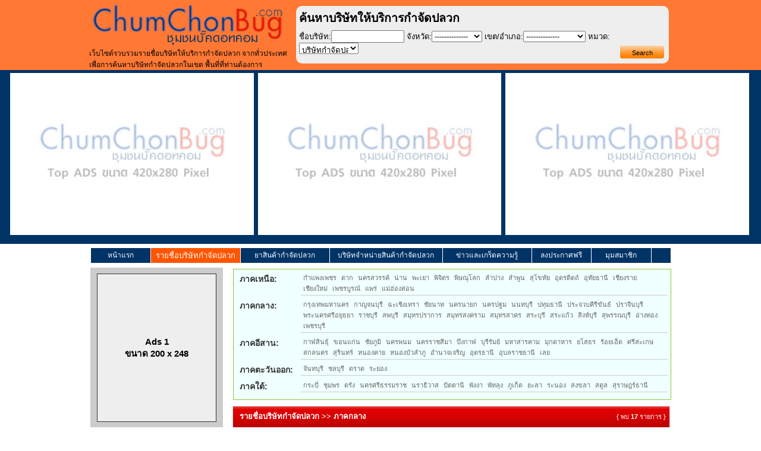

--- FILE ---
content_type: text/html
request_url: http://www.chumchonbug.com/?action=Cname-list&region=2
body_size: 11668
content:
<!DOCTYPE html PUBLIC "-//W3C//DTD XHTML 1.0 Transitional//EN" "http://www.w3.org/TR/xhtml1/DTD/xhtml1-transitional.dtd">
<html xmlns="http://www.w3.org/1999/xhtml">
<head>
<meta http-equiv="Content-Type" content="text/html; charset=utf-8" />
<title>ชุมชนบั๊ค เว็บรวบรวมรายชื่อบริษัทให้บริการกำจัดปลวก ฉีดปลวก จากทั่วประเทศ</title>
<!-- mSEE1mVBFCkxtXT3vr_PTNQOQ5c -->
<meta name="copyright" content="chumchonbug.com" />
<meta name="description" content="ชุมชนบริษัทผู้ให้บริการกำจัดปลวก ฉีดปลวก มด หนู ยุง แมลง ใน ทุก เขต อำเภอ จังหวัด chumchonbug.com ลงประกาศโฆษณาฟรี Free bug, termite" />
<meta name="keywords" content="บริษัท,บริการ,กำจัด,ปลวก,ใน ,เขต, อำเภอ, จังหวัด, bug, termite, ลงประกาศโฆษณาฟรี Free" />
<meta name="robots" content="index,follow" />
<link href="https://fonts.googleapis.com/css?family=Mitr&display=swap" rel="stylesheet">
<link href="css/default.css" rel="stylesheet" type="text/css" />
<link href="css/content.css" rel="stylesheet" type="text/css" />
<link rel="stylesheet" type="text/css" href="css/ajaxtabs.css" />
<link href="css/jquery.lightbox-0.5.css" rel="stylesheet" type="text/css" />
<!--<script src="Scripts/block_rclick.js" type="text/javascript"></script>-->
<script type="text/javascript" src="Scripts/AC_RunActiveContent.js"></script>
<script type="text/javascript" src="js/jquery-1.7.2.min.js"></script>
<script type="text/javascript" src="Scripts/jquery.lightbox-0.5.js"></script>
<script type="text/javascript">
    $(function() {
		 $('#photo-company a').lightBox();
		 $('#photo a').lightBox();
		 $('#photo2 a').lightBox();
    });
</script>
<!--<script type="text/javascript" src="Scripts/easySlider1.7.js"></script>-->
<script type="text/javascript" src="Scripts/ajaxtabs.js"></script>
	
</head>
<body>
<style type="text/css">
.header{ width:980px; margin:0px; padding:0px; margin:auto; list-style:none; overflow:hidden; }
.header li{ list-style:none; display:inline-block;}
.header li:first-child{ width:35%; float:left; text-align: left; font-size:12px; color: #000;}
.header li:first-child img{ float:left; margin-top:5px;}
.header li:nth-child(2){  width:63%; float:right; background: #eee; padding:5px; margin-top:10px; margin-right:5px; -webkit-border-radius: 10px;
-moz-border-radius: 10px;
border-radius: 10px;}
.header li:nth-child(2) form{ width:100%; display:inline-block; }
.header li:nth-child(2) h2{ display: block; margin-bottom:5px;}
.header li:nth-child(2) form input[type=submit]{ float:right; margin-top:5px;}
</style>
<div style="width:100%; display:block; margin:auto; background: #ff7834;">
<ul class="header">
    <li><a href="./"><img src="images/logo.png" /></a><br />เว็บไซต์รวบรวมรายชื่อบริษัทให้บริการกำจัดปลวก จากทั่วประเทศ เพื่อการค้นหาบริษัทกำจัดปลวกในเขต พื้นที่ที่ท่านต้องการ</li>
    <li>
<form action="./?action=Cname-list" name="log" method="post" style="padding:0; margin:0;">
<h2>ค้นหาบริษัทให้บริการกำจัดปลวก</h2>
<label>ชื่อบริษัท:</label><input name="company_name" type="text" class="txtboxs" style="width:115px" value="" />
<label>จังหวัด:</label><select name="province" class="txtboxs" style="width:85px" onchange="dochange('district', this.value, '');">
		<option value="a">--------------</option>
		<option value="27" >กระบี่</option><option value="1" >กรุงเทพมหานคร</option><option value="2" >กาญจนบุรี</option><option value="58" >กาฬสินธุ์</option><option value="41" >กำแพงเพชร</option><option value="59" >ขอนแก่น</option><option value="23" >จันทบุรี</option><option value="3" >ฉะเชิงเทรา</option><option value="24" >ชลบุรี</option><option value="4" >ชัยนาท</option><option value="60" >ชัยภูมิ</option><option value="28" >ชุมพร</option><option value="29" >ตรัง</option><option value="25" >ตราด</option><option value="44" >ตาก</option><option value="5" >นครนายก</option><option value="6" >นครปฐม</option><option value="61" >นครพนม</option><option value="62" >นครราชสีมา</option><option value="30" >นครศรีธรรมราช</option><option value="45" >นครสวรรค์</option><option value="7" >นนทบุรี</option><option value="31" >นราธิวาส</option><option value="46" >น่าน</option><option value="77" >บึงกาฬ</option><option value="63" >บุรีรัมย์</option><option value="8" >ปทุมธานี</option><option value="9" >ประจวบคีรีขันธ์</option><option value="10" >ปราจีนบุรี</option><option value="32" >ปัตตานี</option><option value="11" >พระนครศรีอยุธยา</option><option value="47" >พะเยา</option><option value="33" >พังงา</option><option value="34" >พัทลุง</option><option value="48" >พิจิตร</option><option value="49" >พิษณุโลก</option><option value="35" >ภูเก็ต</option><option value="64" >มหาสารคาม</option><option value="65" >มุกดาหาร</option><option value="36" >ยะลา</option><option value="66" >ยโสธร</option><option value="67" >ร้อยเอ็ด</option><option value="37" >ระนอง</option><option value="26" >ระยอง</option><option value="13" >ราชบุรี</option><option value="14" >ลพบุรี</option><option value="53" >ลำปาง</option><option value="54" >ลำพูน</option><option value="69" >ศรีสะเกษ</option><option value="70" >สกลนคร</option><option value="38" >สงขลา</option><option value="39" >สตูล</option><option value="15" >สมุทรปราการ</option><option value="16" >สมุทรสงคราม</option><option value="17" >สมุทรสาคร</option><option value="19" >สระบุรี</option><option value="18" >สระแก้ว</option><option value="20" >สิงห์บุรี</option><option value="21" >สุพรรณบุรี</option><option value="40" >สุราษฎร์ธานี</option><option value="71" >สุรินทร์</option><option value="55" >สุโขทัย</option><option value="72" >หนองคาย</option><option value="73" >หนองบัวลำภู</option><option value="22" >อ่างทอง</option><option value="74" >อำนาจเจริญ</option><option value="75" >อุดรธานี</option><option value="56" >อุตรดิตถ์</option><option value="57" >อุทัยธานี</option><option value="76" >อุบลราชธานี</option><option value="42" >เชียงราย</option><option value="43" >เชียงใหม่</option><option value="12" >เพชรบุรี</option><option value="50" >เพชรบูรณ์</option><option value="68" >เลย</option><option value="51" >แพร่</option><option value="52" >แม่ฮ่องสอน</option>	</select>
<label>เขต/อำเภอ:</label><span id="district"><select name="district" class="txtboxs" style="width:105px">
		<option value="">--------------</option>
	</select>
	</span>
<label>หมวด:</label><select name="type" class="txtboxs" style="width:100px">
		<option value="0" selected="selected">บริษัทกำจัดปลวก, กำจัดปลวก</option>
		<option value="1">แฟรนไชส์, ตัวแทน กำจัดปลวก</option>
		<option value="2">จำหน่ายผลิตภัณฑ์น้ำยากำจัดปลวก</option>
	</select>
	<input type="submit" name="Submit" value="Search" class="btn-orange-80" style="position:relative; top:-1px">		
</form>
<script type="text/javascript">
	<!--	
	function Inint_AJAX() {
	   try { return new ActiveXObject("Msxml2.XMLHTTP"); } catch(e) {} //IE
	   try { return new ActiveXObject("Microsoft.XMLHTTP"); } catch(e) {} //IE
	   try { return new XMLHttpRequest(); } catch(e) {} //Native Javascript
	   alert("XMLHttpRequest not supported");
	   return null;
	};
	//dochange จะถูกเรียกเมื่อมีการเลือก รายการ Combobox ซึ่งจะทำให้ไปเรียก AJAX เพื่อร้องขอข้อมูลถัดไปจาก Server
	function dochange(src, val, val2) {
	  var req = Inint_AJAX();
	  req.onreadystatechange = function () {
		if (req.readyState==4) {
		  if (req.status==200) {
			document.getElementById(src).innerHTML=req.responseText; //รับค่ากลับมา
			if(req.responseText!=" "){
				document.getElementById('txt_subcategory').style.display="inline"; //รับค่ากลับมา
			}else{
				document.getElementById('txt_subcategory').style.display="none"; //รับค่ากลับมา
			}
		  }
		}
	  };
	  req.open("GET", "include/ajax_search.inc.php?data="+src+"&val="+val+"&val2="+val2); //สร้าง connection
	  req.setRequestHeader("Content-Type", "application/x-www-form-urlencoded"); // set Header
	  req.send(null); //ส่งค่า
	}
	//-->
	</script>

    </li>
</ul>
</div>


<script type="text/javascript" src="js/cycle-plugin.js"></script>
<script type="text/javascript">
$(document).ready(function(){
	$('.fade420').cycle({pause:true,timeout:3000,speed:1500,fit:1,containerResize:1,height:280});
	$('.fade980').cycle({pause:true,timeout:3500,speed:2000,fit:1,containerResize:1,height:120});
	//$('.fade2').cycle({timeout:2000,speed:1500});	
});
</script>
<style type="text/css">
div#banner{border:none; background:none; margin:auto; padding:5px 0px 0px 0px; width:100%; height:auto; text-align:center; background:#003366; }
.test_banner{ width:100%; margin: auto; padding:0px; }
.test_banner div{ display:none;}
.test_banner li{ margin:auto; width:32%; max-width:420px; display:inline-block; text-align:center; max-height:280px; min-height:280px; height:auto; position:relative; margin-right:3px; margin-bottom:5px; }
.test_banner li img{ width:100%; max-width:420px; height:auto; position:absolute; margin:0px; padding:0px; top:0; left:0; z-index:8; }
.test_banner li:first-child{  text-align: right;}
.test_banner li:nth-child(2){ }
.test_banner li:nth-child(3){ text-align:left; }
.test_banner li a{ margin:auto; width:100%; max-width:420px; display:inline; max-height:260px; min-height:260px; }

.warper_banner980ft{ display:inline-block; width:100%; min-height:200px; max-height:200px; overflow:hidden; text-align:center; margin:auto; margin-top:10px; }
#banner980ft{ text-align:center; width:980px; display:inline-block; margin-top:10px; margin:auto; overflow:hidden; height:200px; max-height:200px; min-height:200px; list-style:none;}
#banner980ft img{ width:100%; max-width:980px; min-width:980px; height:auto; max-height:200px; min-height:200px; margin:auto;}

@media(max-width:1024px) {/*มือถือ 1024px*/
div#banner{  padding:7px 0px 2px 0px; margin-bottom:0px; width:100%; height:auto;}
.test_banner{ width:100%; margin:auto; overflow:hidden; display:block; position: relative;}
.test_banner li{ height:auto; max-height: 210px; min-height:210px; margin-top:42px;  margin-left:3px; overflow: inherit; vertical-align:top; margin-right:3px; margin-bottom:15px; }
.test_banner li img{ width:100%; max-width:420px; }
.test_banner li a{ height:150px; max-height: 150px; min-height:150px;}

.test_banner div{ background:#FFF; font-size:25px; font-weight:bold; display: inline; color:#06C; position: absolute;  z-index:10; width:31.9%; height:40px; margin-left:-316px; text-align:left; line-height:40px;; padding-bottom:3px; }
.test_banner div a{ color:#ff3300;}
.test_banner div a.linkweb{ display:inline-block; float:right; font-family: 'Mitr', sans-serif; color: #000; font-weight:normal; font-size:22px; line-height: normal; background: #ddd; padding-bottom:5px; padding-right:5px; padding-top:3px; padding-left:5px;}
.test_banner div a.adspluakclick{ font-family: 'Mitr', sans-serif; text-align:center; text-indent:10px; color:#F30; font-weight:bold; font-size:20px; padding-left:40px;}
.test_banner div img{ display:inline-block; width:30px; float:left; max-width:30px; height:auto; margin:auto; padding-top:5px; padding-left:5px;}
}
</style>
<div id="banner">
	<ul class="test_banner">
	<li class="fade420"><a href="#" title="ติดต่อ Pluakclick.com"><img src="images/banner_440/top_slide.jpg"></a></li><div><a href="?action=ads" class="adspluakclick">คลิก ลงโฆษณากับเรา</a> </div>
<li class="fade420"><a href="#" title="ติดต่อ Pluakclick.com"><img src="images/banner_440/top_slide.jpg"></a></li><div><a href="?action=ads" class="adspluakclick">คลิก ลงโฆษณากับเรา</a> </div>
<li class="fade420"><a href="#" title="ติดต่อ Pluakclick.com"><img src="images/banner_440/top_slide.jpg"></a></li><div><a href="?action=ads" class="adspluakclick">คลิก ลงโฆษณากับเรา</a> </div>
    </ul>
</div><!--banner-->

<div id="nav" >
﻿<link rel="stylesheet" type="text/css" href="css/jqueryslidemenu.css" />

<!--[if lte IE 7]>
<style type="text/css">
html .jqueryslidemenu{height: 1%;} /*Holly Hack for IE7 and below*/
</style>
<![endif]-->
<script type="text/javascript" src="Scripts/jqueryslidemenu.js"></script>
    <div id="myslidemenu" class="jqueryslidemenu">
    <ul>
    <li><a href="./" >หน้าแรก</a></li>
    <li style="width:150px;"><a style="width:150px;" href="./?action=Cname-list"  class="hovered"  >รายชื่อบริษัทกำจัดปลวก</a></li>
    <!--<li><a href="./?action=Cname-list"  class="hovered" ><span>รายชื่อบริษัท<br />กำจัดปลวก</span></a></li>-->
    <li style="width:150px;"><a style="width:150px;" href="shop.php?act=product" >ยาสินค้ากำจัดปลวก</a>
        <!--<ul>
            <li><a href="shop.php?act=product">สินค้าทั้งหมด</a></li>
            <li><a href="shop.php">ร้านค้าทั้งหมด</a></li>
        </ul>	-->
    </li>
    <li style="width:190px;"><a style="width:190px;" href="shop.php?d=a" >บริษัทจำหน่ายสินค้ากำจัดปลวก</a></li>
    <li style="width:150px;"><a style="width:150px;" href="./?action=Allnews" >ข่าวและเกร็ดความรู้</a></li>
    <!--<li><a href="./?action=ads" >ติดต่อเรา</a></li>-->
    <li><a href="./?action=contact" >ลงประกาศฟรี</a></li>
    <li><a href="./?action=login" >มุมสมาชิก</a></li>
    <!--<li><a href="./4pmarket/" target="_blank"><span class="green">บริการธุรกิจ<br />ลงประกาศฟรี</span></a></li>-->
    </ul>
    <br style="clear: left" />
    </div></div>

<div id="content">
<div class="sideLeft">
	<!-- search -->


	<!-- search -->
	
		<table width="223" border="0" cellspacing="0" cellpadding="0" id="bannerl" style="margin-left:2px;border:0px solid #ddd; background:#ccc; ">

 <tr>
 	<td align="center">
			<div class="position_banner">
			<h3>
			<table width="100%" cellpadding="0" cellspacing="0" border="0">
			<tr>
				<td align="center" style="background:none;">Ads 1</td>
			</tr>
			<tr>
				<td align="center" style="background:none;">ขนาด 200 x 248</td>
			</tr>
			</table>
			</h3>
		</div>
	</td>
 </tr>
 <!--  <tr>
    <td align="center" style="padding-top:0px"><img src="images/banner/left-banner-web.jpg" width="200" height="190" vspace="0"></td>
  </tr>

  <tr>
    <td align="center" style="padding-bottom:8px"><img src="images/banner/left-banner-prm.jpg" width="200" height="208" vspace="5"></td>
  </tr>-->
 </table>

	</div><!--end sideLeft-->
	<!--Banner-->
		<!-- End Banner -->
	
	
	
	<div class="sideRight">
	
	<div class="box_province">
<div>
<h2><a href="./?action=Cname-list&region=1">ภาคเหนือ:</a></h2>
<ul>
<li><a href="?action=Cname-list&amp;pid=41&regions=1" title="กำจัดปลวก กำแพงเพชร">กำแพงเพชร</a></li><li><a href="?action=Cname-list&amp;pid=44&regions=1" title="กำจัดปลวก ตาก">ตาก</a></li><li><a href="?action=Cname-list&amp;pid=45&regions=1" title="กำจัดปลวก นครสวรรค์">นครสวรรค์</a></li><li><a href="?action=Cname-list&amp;pid=46&regions=1" title="กำจัดปลวก น่าน">น่าน</a></li><li><a href="?action=Cname-list&amp;pid=47&regions=1" title="กำจัดปลวก พะเยา">พะเยา</a></li><li><a href="?action=Cname-list&amp;pid=48&regions=1" title="กำจัดปลวก พิจิตร">พิจิตร</a></li><li><a href="?action=Cname-list&amp;pid=49&regions=1" title="กำจัดปลวก พิษณุโลก">พิษณุโลก</a></li><li><a href="?action=Cname-list&amp;pid=53&regions=1" title="กำจัดปลวก ลำปาง">ลำปาง</a></li><li><a href="?action=Cname-list&amp;pid=54&regions=1" title="กำจัดปลวก ลำพูน">ลำพูน</a></li><li><a href="?action=Cname-list&amp;pid=55&regions=1" title="กำจัดปลวก สุโขทัย">สุโขทัย</a></li><li><a href="?action=Cname-list&amp;pid=56&regions=1" title="กำจัดปลวก อุตรดิตถ์">อุตรดิตถ์</a></li><li><a href="?action=Cname-list&amp;pid=57&regions=1" title="กำจัดปลวก อุทัยธานี">อุทัยธานี</a></li><li><a href="?action=Cname-list&amp;pid=42&regions=1" title="กำจัดปลวก เชียงราย">เชียงราย</a></li><li><a href="?action=Cname-list&amp;pid=43&regions=1" title="กำจัดปลวก เชียงใหม่">เชียงใหม่</a></li><li><a href="?action=Cname-list&amp;pid=50&regions=1" title="กำจัดปลวก เพชรบูรณ์">เพชรบูรณ์</a></li><li><a href="?action=Cname-list&amp;pid=51&regions=1" title="กำจัดปลวก แพร่">แพร่</a></li><li><a href="?action=Cname-list&amp;pid=52&regions=1" title="กำจัดปลวก แม่ฮ่องสอน">แม่ฮ่องสอน</a></li></ul>
</div>
<div>
<h2><a href="./?action=Cname-list&region=2">ภาคกลาง:</a></h2>
<ul>
<li><a href="?action=Cname-list&amp;pid=1&regions=2" title="กำจัดปลวก กรุงเทพมหานคร">กรุงเทพมหานคร</a></li><li><a href="?action=Cname-list&amp;pid=2&regions=2" title="กำจัดปลวก กาญจนบุรี">กาญจนบุรี</a></li><li><a href="?action=Cname-list&amp;pid=3&regions=2" title="กำจัดปลวก ฉะเชิงเทรา">ฉะเชิงเทรา</a></li><li><a href="?action=Cname-list&amp;pid=4&regions=2" title="กำจัดปลวก ชัยนาท">ชัยนาท</a></li><li><a href="?action=Cname-list&amp;pid=5&regions=2" title="กำจัดปลวก นครนายก">นครนายก</a></li><li><a href="?action=Cname-list&amp;pid=6&regions=2" title="กำจัดปลวก นครปฐม">นครปฐม</a></li><li><a href="?action=Cname-list&amp;pid=7&regions=2" title="กำจัดปลวก นนทบุรี">นนทบุรี</a></li><li><a href="?action=Cname-list&amp;pid=8&regions=2" title="กำจัดปลวก ปทุมธานี">ปทุมธานี</a></li><li><a href="?action=Cname-list&amp;pid=9&regions=2" title="กำจัดปลวก ประจวบคีรีขันธ์">ประจวบคีรีขันธ์</a></li><li><a href="?action=Cname-list&amp;pid=10&regions=2" title="กำจัดปลวก ปราจีนบุรี">ปราจีนบุรี</a></li><li><a href="?action=Cname-list&amp;pid=11&regions=2" title="กำจัดปลวก พระนครศรีอยุธยา">พระนครศรีอยุธยา</a></li><li><a href="?action=Cname-list&amp;pid=13&regions=2" title="กำจัดปลวก ราชบุรี">ราชบุรี</a></li><li><a href="?action=Cname-list&amp;pid=14&regions=2" title="กำจัดปลวก ลพบุรี">ลพบุรี</a></li><li><a href="?action=Cname-list&amp;pid=15&regions=2" title="กำจัดปลวก สมุทรปราการ">สมุทรปราการ</a></li><li><a href="?action=Cname-list&amp;pid=16&regions=2" title="กำจัดปลวก สมุทรสงคราม">สมุทรสงคราม</a></li><li><a href="?action=Cname-list&amp;pid=17&regions=2" title="กำจัดปลวก สมุทรสาคร">สมุทรสาคร</a></li><li><a href="?action=Cname-list&amp;pid=19&regions=2" title="กำจัดปลวก สระบุรี">สระบุรี</a></li><li><a href="?action=Cname-list&amp;pid=18&regions=2" title="กำจัดปลวก สระแก้ว">สระแก้ว</a></li><li><a href="?action=Cname-list&amp;pid=20&regions=2" title="กำจัดปลวก สิงห์บุรี">สิงห์บุรี</a></li><li><a href="?action=Cname-list&amp;pid=21&regions=2" title="กำจัดปลวก สุพรรณบุรี">สุพรรณบุรี</a></li><li><a href="?action=Cname-list&amp;pid=22&regions=2" title="กำจัดปลวก อ่างทอง">อ่างทอง</a></li><li><a href="?action=Cname-list&amp;pid=12&regions=2" title="กำจัดปลวก เพชรบุรี">เพชรบุรี</a></li></ul>
</div>
<div>
<h2><a href="./?action=Cname-list&region=3">ภาคอีสาน:</a></h2>
<ul>
<li><a href="?action=Cname-list&amp;pid=58&regions=3" title="กำจัดปลวก กาฬสินธุ์">กาฬสินธุ์</a></li><li><a href="?action=Cname-list&amp;pid=59&regions=3" title="กำจัดปลวก ขอนแก่น">ขอนแก่น</a></li><li><a href="?action=Cname-list&amp;pid=60&regions=3" title="กำจัดปลวก ชัยภูมิ">ชัยภูมิ</a></li><li><a href="?action=Cname-list&amp;pid=61&regions=3" title="กำจัดปลวก นครพนม">นครพนม</a></li><li><a href="?action=Cname-list&amp;pid=62&regions=3" title="กำจัดปลวก นครราชสีมา">นครราชสีมา</a></li><li><a href="?action=Cname-list&amp;pid=77&regions=3" title="กำจัดปลวก บึงกาฬ">บึงกาฬ</a></li><li><a href="?action=Cname-list&amp;pid=63&regions=3" title="กำจัดปลวก บุรีรัมย์">บุรีรัมย์</a></li><li><a href="?action=Cname-list&amp;pid=64&regions=3" title="กำจัดปลวก มหาสารคาม">มหาสารคาม</a></li><li><a href="?action=Cname-list&amp;pid=65&regions=3" title="กำจัดปลวก มุกดาหาร">มุกดาหาร</a></li><li><a href="?action=Cname-list&amp;pid=66&regions=3" title="กำจัดปลวก ยโสธร">ยโสธร</a></li><li><a href="?action=Cname-list&amp;pid=67&regions=3" title="กำจัดปลวก ร้อยเอ็ด">ร้อยเอ็ด</a></li><li><a href="?action=Cname-list&amp;pid=69&regions=3" title="กำจัดปลวก ศรีสะเกษ">ศรีสะเกษ</a></li><li><a href="?action=Cname-list&amp;pid=70&regions=3" title="กำจัดปลวก สกลนคร">สกลนคร</a></li><li><a href="?action=Cname-list&amp;pid=71&regions=3" title="กำจัดปลวก สุรินทร์">สุรินทร์</a></li><li><a href="?action=Cname-list&amp;pid=72&regions=3" title="กำจัดปลวก หนองคาย">หนองคาย</a></li><li><a href="?action=Cname-list&amp;pid=73&regions=3" title="กำจัดปลวก หนองบัวลำภู">หนองบัวลำภู</a></li><li><a href="?action=Cname-list&amp;pid=74&regions=3" title="กำจัดปลวก อำนาจเจริญ">อำนาจเจริญ</a></li><li><a href="?action=Cname-list&amp;pid=75&regions=3" title="กำจัดปลวก อุดรธานี">อุดรธานี</a></li><li><a href="?action=Cname-list&amp;pid=76&regions=3" title="กำจัดปลวก อุบลราชธานี">อุบลราชธานี</a></li><li><a href="?action=Cname-list&amp;pid=68&regions=3" title="กำจัดปลวก เลย">เลย</a></li></ul>
</div>
<div>
<h2><a href="./?action=Cname-list&region=4">ภาคตะวันออก:</a></h2>
<ul>
<li><a href="?action=Cname-list&amp;pid=23&regions=4" title="กำจัดปลวก จันทบุรี">จันทบุรี</a></li><li><a href="?action=Cname-list&amp;pid=24&regions=4" title="กำจัดปลวก ชลบุรี">ชลบุรี</a></li><li><a href="?action=Cname-list&amp;pid=25&regions=4" title="กำจัดปลวก ตราด">ตราด</a></li><li><a href="?action=Cname-list&amp;pid=26&regions=4" title="กำจัดปลวก ระยอง">ระยอง</a></li></ul>
</div>
<div>
<h2><a href="./?action=Cname-list&region=5">ภาคใต้:</a></h2>
<ul>
<li><a href="?action=Cname-list&amp;pid=27&regions=5" title="กำจัดปลวก กระบี่">กระบี่</a></li><li><a href="?action=Cname-list&amp;pid=28&regions=5" title="กำจัดปลวก ชุมพร">ชุมพร</a></li><li><a href="?action=Cname-list&amp;pid=29&regions=5" title="กำจัดปลวก ตรัง">ตรัง</a></li><li><a href="?action=Cname-list&amp;pid=30&regions=5" title="กำจัดปลวก นครศรีธรรมราช">นครศรีธรรมราช</a></li><li><a href="?action=Cname-list&amp;pid=31&regions=5" title="กำจัดปลวก นราธิวาส">นราธิวาส</a></li><li><a href="?action=Cname-list&amp;pid=32&regions=5" title="กำจัดปลวก ปัตตานี">ปัตตานี</a></li><li><a href="?action=Cname-list&amp;pid=33&regions=5" title="กำจัดปลวก พังงา">พังงา</a></li><li><a href="?action=Cname-list&amp;pid=34&regions=5" title="กำจัดปลวก พัทลุง">พัทลุง</a></li><li><a href="?action=Cname-list&amp;pid=35&regions=5" title="กำจัดปลวก ภูเก็ต">ภูเก็ต</a></li><li><a href="?action=Cname-list&amp;pid=36&regions=5" title="กำจัดปลวก ยะลา">ยะลา</a></li><li><a href="?action=Cname-list&amp;pid=37&regions=5" title="กำจัดปลวก ระนอง">ระนอง</a></li><li><a href="?action=Cname-list&amp;pid=38&regions=5" title="กำจัดปลวก สงขลา">สงขลา</a></li><li><a href="?action=Cname-list&amp;pid=39&regions=5" title="กำจัดปลวก สตูล">สตูล</a></li><li><a href="?action=Cname-list&amp;pid=40&regions=5" title="กำจัดปลวก สุราษฎร์ธานี">สุราษฎร์ธานี</a></li></ul>
</div>
</div><!--box_province-->

	
		
		<!-- Main article -->
			﻿<div style="float:right; width:736px;">
<table width="100%" border="0" cellspacing="0" cellpadding="3" style="border:1px solid #ddd; background:#A4C2E8;">
  <tr>
    <td width="60%" style="background:url(images/bg-side.jpg) repeat-x; height:32px;">
	<h4 class="wht" style="padding:0 0 5px 8px;">รายชื่อบริษัทกำจัดปลวก  &gt;&gt; ภาคกลาง </h4>
	</td>
	<td width="40%" style="background:url(images/bg-side.jpg) repeat-x; height:32px;">
	<div id="found2">{ พบ <span>17</span> รายการ }</div>	
	</td>
  </tr>
  <tr>
  	<td colspan="2" valign="top" style="background:#A4C2E8;padding-left:5px;">
	<table width="100%" border="0" cellspacing="2" cellpadding="2">
		<tr>
			<td colspan="6">
			<div class="com_ads">
			<div class="ads1"><h3>Ads 3 ขนาด 228 x 85</h3></div><div class="ads1"><h3>Ads 3 ขนาด 228 x 85</h3></div><div class="ads1"><h3>Ads 3 ขนาด 228 x 85</h3></div>			</div>
			</td>
		</tr>
		<tr>
			<td width="120"  align="center" style="color:#fff; display:none"><strong>Deal off (%)</strong></td>
			<td width="161" align="center" style="color:#fff"><strong>รูปภาพ</strong></td>
			<td width="180" align="left" style="color:#fff"><strong>ชื่อบริษัท</strong></td>
			<td width="172" align="left" style="color:#fff"><strong>ที่ตั้ง/จังหวัด/เขต</strong></td>
			<td width="300" align="left" style="color:#fff"><strong>รายละเอียด</strong></td>
			<td width="155" align="left" style="color:#fff"><strong>Website/View</strong></td>
		</tr></table>
	
			
	<table width="100%" border="0" cellspacing="0" cellpadding="4">
	<tr bgcolor=#eeeeee class="mouseover"><td colspan="6"><table cellpadding="2" cellspacing="2"><tr><td style="width:100px; text-align:center" align="center" onclick="goto('1786')" ><a href="./?action=company-detail&amp;code=1786&pid=15&regions=2" title="บริษัท เอ็น.ที.ยู. เพสท์คอนโทรล จำกัด (N.T.U. กำจัดปลวกในจ.สมุทรปราการ)" target="_blank"><img src="./company-photo-s/May13115040U1M.jpg" alt="บริษัท เอ็น.ที.ยู. เพสท์คอนโทรล จำกัด (N.T.U. กำจัดปลวกในจ.สมุทรปราการ)" width="75" border="0"></a></td><td  style="width:120px; font-size:11px; text-align:left" onclick="goto('1786')" ><strong><a href="./?action=company-detail&amp;code=1786&pid=15&regions=2" title="บริษัท เอ็น.ที.ยู. เพสท์คอนโทรล จำกัด (N.T.U. กำจัดปลวกในจ.สมุทรปราการ)" style="color:#cc0000;" target="_blank">บริษัท เอ็น.ที.ยู. เพสท์คอนโทรล จำกัด (N.T.U. กำจัดปลวกในจ.สมุทรปราการ)</a> </strong></td><td  style="width:100px; text-align:center" onclick="goto('1786')" ><span class="grn">สมุทรปราการ<br>เมืองสมุทรปราการ</span></td><td  style="width:200px; text-align:left; font-size:11px; color:#333" onclick="goto('1786')" >N.T.U. PestControl บริการกำจัดปลวกและแมลงทุกชนิด ยินดีให้คำปรึกษาฟรี.. คุณณัฐวุฒ 085-067-3099

ยิน</td><td  style="font-size:11px; text-align:center; width:200px"><a href="http://www.ntupest.com" target="_blank" style="color:#cc0000">http://www.ntupest.com</a><br><br><span class="visits"> [เข้าชม 49444]</span></td></tr></table></td></tr><tr bgcolor=#cccccc class="mouseover"><td colspan="6"><table cellpadding="2" cellspacing="2"><tr><td style="width:100px; text-align:center" align="center" onclick="goto('2271')" ><a href="./?action=company-detail&amp;code=2271&pid=15&regions=2" title="บจก. โกลด์ พรีเมียร์ เอ็นเตอร์ไพรส์ เซส Gold Premier Enterprisess กำจัดปลวกสมุทรปราการ" target="_blank"><img src="./company-photo-s/Oct22195408zWS.jpg" alt="บจก. โกลด์ พรีเมียร์ เอ็นเตอร์ไพรส์ เซส Gold Premier Enterprisess กำจัดปลวกสมุทรปราการ" width="75" border="0"></a></td><td  style="width:120px; font-size:11px; text-align:left" onclick="goto('2271')" ><strong><a href="./?action=company-detail&amp;code=2271&pid=15&regions=2" title="บจก. โกลด์ พรีเมียร์ เอ็นเตอร์ไพรส์ เซส Gold Premier Enterprisess กำจัดปลวกสมุทรปราการ" style="color:#cc0000;" target="_blank">บจก. โกลด์ พรีเมียร์ เอ็นเตอร์ไพรส์ เซส Gold Premier Enterprisess กำจัดปลวกสมุทรปราการ</a> </strong></td><td  style="width:100px; text-align:center" onclick="goto('2271')" ><span class="grn">สมุทรปราการ<br>บางพลี</span></td><td  style="width:200px; text-align:left; font-size:11px; color:#333" onclick="goto('2271')" >บจก. โกลด์ พรีเมียร์ เอ็นเตอร์ไพรส์ เซส (Gold Premier Enterprisess) กำจัดปลวกสายด่วน 065-424-6034, 0</td><td  style="font-size:11px; text-align:center; width:200px"><a href="http://www.goldpremierpest.com" target="_blank" style="color:#cc0000">http://www.goldpremierpest.com</a><br><br><span class="visits"> [เข้าชม 17961]</span></td></tr></table></td></tr><tr bgcolor=#eeeeee class="mouseover"><td colspan="6"><table cellpadding="2" cellspacing="2"><tr><td style="width:100px; text-align:center" align="center" onclick="goto('1575')" ><a href="./?action=company-detail&amp;code=1575&pid=15&regions=2" title="บริษัท ซันฟลาวเวอร์เอ็กซ์ตร้าเซอร์วิส จำกัด" target="_blank"><img src="./company-photo-s/Jul051127534Bj.jpg" alt="บริษัท ซันฟลาวเวอร์เอ็กซ์ตร้าเซอร์วิส จำกัด" width="75" border="0"></a></td><td  style="width:120px; font-size:11px; text-align:left" onclick="goto('1575')" ><strong><a href="./?action=company-detail&amp;code=1575&pid=15&regions=2" title="บริษัท ซันฟลาวเวอร์เอ็กซ์ตร้าเซอร์วิส จำกัด" style="color:#cc0000;" target="_blank">บริษัท ซันฟลาวเวอร์เอ็กซ์ตร้าเซอร์วิส จำกัด</a> </strong></td><td  style="width:100px; text-align:center" onclick="goto('1575')" ><span class="grn">สมุทรปราการ<br>เมืองสมุทรปราการ</span></td><td  style="width:200px; text-align:left; font-size:11px; color:#333" onclick="goto('1575')" >บริษัท ซันฟลาวเวอร์ เอ็กซ์ตร้าเซอร์วิส จำกัด เป็นผู้เชี่ยวชาญด้านการกำจัด ปลวก มด หนู และ แมลงทุกชนิ</td><td  style="font-size:11px; text-align:center; width:200px"><a href="http://www.sunflowerextraservice.com" target="_blank" style="color:#cc0000">http://www.sunflowerextraservice.com</a><br><br><span class="visits"> [เข้าชม 50981]</span></td></tr></table></td></tr><tr bgcolor=#cccccc class="mouseover"><td colspan="6"><table cellpadding="2" cellspacing="2"><tr><td style="width:100px; text-align:center" align="center" onclick="goto('1788')" ><a href="./?action=company-detail&amp;code=1788&did=36&regions=2" title="บริษัท เอ็น.ที.ยู. เพสท์คอนโทรล จำกัด (N.T.U. กำจัดปลวกในเขตประเวศ)" target="_blank"><img src="./company-photo-s/May13114944bGg.jpg" alt="บริษัท เอ็น.ที.ยู. เพสท์คอนโทรล จำกัด (N.T.U. กำจัดปลวกในเขตประเวศ)" width="75" border="0"></a></td><td  style="width:120px; font-size:11px; text-align:left" onclick="goto('1788')" ><strong><a href="./?action=company-detail&amp;code=1788&did=36&regions=2" title="บริษัท เอ็น.ที.ยู. เพสท์คอนโทรล จำกัด (N.T.U. กำจัดปลวกในเขตประเวศ)" style="color:#cc0000;" target="_blank">บริษัท เอ็น.ที.ยู. เพสท์คอนโทรล จำกัด (N.T.U. กำจัดปลวกในเขตประเวศ)</a> </strong></td><td  style="width:100px; text-align:center" onclick="goto('1788')" ><span class="grn">กรุงเทพมหานคร<br>ประเวศ</span></td><td  style="width:200px; text-align:left; font-size:11px; color:#333" onclick="goto('1788')" >N.T.U. PestControl บริการกำจัดปลวกและแมลงทุกชนิด ยินดีให้คำปรึกษาฟรี.. คุณณัฐวุฒ 085-067-3099

ยิน</td><td  style="font-size:11px; text-align:center; width:200px"><a href="http://www.ntupest.com" target="_blank" style="color:#cc0000">http://www.ntupest.com</a><br><br><span class="visits"> [เข้าชม 48093]</span></td></tr></table></td></tr><tr bgcolor=#eeeeee class="mouseover"><td colspan="6"><table cellpadding="2" cellspacing="2"><tr><td style="width:100px; text-align:center" align="center" onclick="goto('1787')" ><a href="./?action=company-detail&amp;code=1787&did=30&regions=2" title="บริษัท เอ็น.ที.ยู. เพสท์คอนโทรล จำกัด (N.T.U. กำจัดปลวกในเขตบางนา)" target="_blank"><img src="./company-photo-s/May13114852Uki.jpg" alt="บริษัท เอ็น.ที.ยู. เพสท์คอนโทรล จำกัด (N.T.U. กำจัดปลวกในเขตบางนา)" width="75" border="0"></a></td><td  style="width:120px; font-size:11px; text-align:left" onclick="goto('1787')" ><strong><a href="./?action=company-detail&amp;code=1787&did=30&regions=2" title="บริษัท เอ็น.ที.ยู. เพสท์คอนโทรล จำกัด (N.T.U. กำจัดปลวกในเขตบางนา)" style="color:#cc0000;" target="_blank">บริษัท เอ็น.ที.ยู. เพสท์คอนโทรล จำกัด (N.T.U. กำจัดปลวกในเขตบางนา)</a> </strong></td><td  style="width:100px; text-align:center" onclick="goto('1787')" ><span class="grn">กรุงเทพมหานคร<br>บางนา</span></td><td  style="width:200px; text-align:left; font-size:11px; color:#333" onclick="goto('1787')" >N.T.U. PestControl บริการกำจัดปลวกและแมลงทุกชนิด ยินดีให้คำปรึกษาฟรี.. คุณณัฐวุฒ 085-067-3099

ยิน</td><td  style="font-size:11px; text-align:center; width:200px"><a href="http://www.ntupest.com" target="_blank" style="color:#cc0000">http://www.ntupest.com</a><br><br><span class="visits"> [เข้าชม 50589]</span></td></tr></table></td></tr><tr bgcolor=#cccccc class="mouseover"><td colspan="6"><table cellpadding="2" cellspacing="2"><tr><td style="width:100px; text-align:center" align="center" onclick="goto('1792')" ><a href="./?action=company-detail&amp;code=1792&did=46&regions=2" title="บริษัท เอ็น.ที.ยู. เพสท์คอนโทรล จำกัด (N.T.U. กำจัดปลวกในเขตลาดกระบัง)" target="_blank"><img src="./company-photo-s/May13114604sTq.jpg" alt="บริษัท เอ็น.ที.ยู. เพสท์คอนโทรล จำกัด (N.T.U. กำจัดปลวกในเขตลาดกระบัง)" width="75" border="0"></a></td><td  style="width:120px; font-size:11px; text-align:left" onclick="goto('1792')" ><strong><a href="./?action=company-detail&amp;code=1792&did=46&regions=2" title="บริษัท เอ็น.ที.ยู. เพสท์คอนโทรล จำกัด (N.T.U. กำจัดปลวกในเขตลาดกระบัง)" style="color:#cc0000;" target="_blank">บริษัท เอ็น.ที.ยู. เพสท์คอนโทรล จำกัด (N.T.U. กำจัดปลวกในเขตลาดกระบัง)</a> </strong></td><td  style="width:100px; text-align:center" onclick="goto('1792')" ><span class="grn">กรุงเทพมหานคร<br>ลาดกระบัง</span></td><td  style="width:200px; text-align:left; font-size:11px; color:#333" onclick="goto('1792')" >N.T.U. PestControl บริการกำจัดปลวกและแมลงทุกชนิด ยินดีให้คำปรึกษาฟรี.. คุณณัฐวุฒ 085-067-3099

ยิน</td><td  style="font-size:11px; text-align:center; width:200px"><a href="http://www.ntupest.com" target="_blank" style="color:#cc0000">http://www.ntupest.com</a><br><br><span class="visits"> [เข้าชม 48937]</span></td></tr></table></td></tr><tr bgcolor=#eeeeee class="mouseover"><td colspan="6"><table cellpadding="2" cellspacing="2"><tr><td style="width:100px; text-align:center" align="center" onclick="goto('2272')" ><a href="./?action=company-detail&amp;code=2272&pid=3&regions=2" title="บจก. โกลด์ พรีเมียร์ เอ็นเตอร์ไพรส์ เซส Gold Premier Enterprisess กำจัดปลวกฉะเชิงเทรา" target="_blank"><img src="./company-photo-s/Oct22195452epD.jpg" alt="บจก. โกลด์ พรีเมียร์ เอ็นเตอร์ไพรส์ เซส Gold Premier Enterprisess กำจัดปลวกฉะเชิงเทรา" width="75" border="0"></a></td><td  style="width:120px; font-size:11px; text-align:left" onclick="goto('2272')" ><strong><a href="./?action=company-detail&amp;code=2272&pid=3&regions=2" title="บจก. โกลด์ พรีเมียร์ เอ็นเตอร์ไพรส์ เซส Gold Premier Enterprisess กำจัดปลวกฉะเชิงเทรา" style="color:#cc0000;" target="_blank">บจก. โกลด์ พรีเมียร์ เอ็นเตอร์ไพรส์ เซส Gold Premier Enterprisess กำจัดปลวกฉะเชิงเทรา</a> </strong></td><td  style="width:100px; text-align:center" onclick="goto('2272')" ><span class="grn">ฉะเชิงเทรา<br>เมืองฉะเชิงเทรา</span></td><td  style="width:200px; text-align:left; font-size:11px; color:#333" onclick="goto('2272')" >บจก. โกลด์ พรีเมียร์ เอ็นเตอร์ไพรส์ เซส (Gold Premier Enterprisess) กำจัดปลวกสายด่วน 065-424-6034, 0</td><td  style="font-size:11px; text-align:center; width:200px"><a href="http://www.goldpremierpest.com" target="_blank" style="color:#cc0000">http://www.goldpremierpest.com</a><br><br><span class="visits"> [เข้าชม 18566]</span></td></tr></table></td></tr><tr><td colspan="2"></td></tr>
    </table>

	</td>
</tr>
 </table>
 </div>
 <script  type="text/javascript">
  /*function goto(code){
 	window.location="./?action=company-detail&code="+code;
 }*/
</script>
<style type="text/css">
#page {
font-size:11px;
font-weight:700;
color:#eee;
clear:both;
border-top:0px dotted #36c;
margin:10px 0 5px 10px;
padding:10px 5px;
}

#page strong {
border:1px solid #36c;
background-color:#dff;
color:#36c;
margin:0 2px;
padding:2px 5px;
}

#page a {
border:1px solid #666;
background-color:#eee;
color:#666;
font-weight:400;
text-decoration:none;
margin:0 2px;
padding:2px 5px;
}

#page a:hover {
border:1px solid #f60;
background-color:#fec;
color:#f60;
text-decoration:underline;
}
#notfound {
width:450px;
height:100px;
border:1px dotted #ddd;
margin:70px auto auto;
padding:40px 0 0 110px;
}
#notfound {
background:#fff url(./images/icon-notfound.gif) no-repeat 25px center;
color:#f60;
border-color:#fc0;
}

#notfound h3 {
font-size:16px;
margin:5px 0;
}
#notfound h3 span{
color:#FF0000;
}

#notfound a {
font-size:12px;
color:#666;
}
</style>		<!-- end Main article-->
		
		<div class="sideRight_reccomend2">
		<table width="100%" border="0" cellspacing="0" cellpadding="2" style="border:0px solid #ddd; background:#f00; margin:0 0 2px 0">
<tr>
	<td align="center">
	<a href="./?action=website" title="ดูรายละเอียด"><img src="test/images/website-design-text.gif" border="0" /></a>
	</td>
</tr>
</table>
		﻿<table width="100%" cellpadding="5" cellspacing="0" border="0">
		<tr>
		<td width="2%"><div style="height:60px; margin:auto; border:2px solid #fff;"><h4><a href="./?action=contact"><img src="images/adv.jpg" width="400"></a></h4></div></td>
		<td valign="middle" align="left">
			(เงื่อนไขเป็นไปตามที่บริษัทกำหนด)&nbsp;&nbsp;<a href="./?action=contact"><u>>>คลิ๊กที่นี้<<</u></a>
		</td>
		</tr>
	  </table>	</div>
		
	</div><!--end sideRight-->	
	
</div><!--end content-->

<div class="warper_banner980ft">
<div id="banner980ft" class="fade980">
<a href="#" title="ติดต่อลงโฆษณา"><img src="images/banner_440/footer_slide.jpg"></a></div><!--banner980ft-->
</div><!--warper_banner980ft-->

<!-- termite -->
<div id="footer_termite">
<div><p>
<table width="100%" cellpadding="0" cellspacing="0" border="0">
<tr><td align="center">  <h2 class="h1blk_L">กำจัดปลวก</h2></td>
  <td align="center"></td>
  <td colspan="3"> แหล่งรวม บริษัทปลวก มากที่สุด สามารถค้นหารายละเอียดบริษัทฯและเข้าถึงได้ทุกเขต ทุกอำเภอ ทุกจังหวัด ในประเทศได้อย่างรวดเร็ว รวมถึงยา วิธีการ  
เกร็ดความรู้ คลิปวีดีโอ ข่าวประชาสัมพันธ์และอื่น ๆ อีกมากมายที่สมาชิก บริษัทกำจัดปลวก ที่มีชื่อเสียงชั้นนำทั่วประเทศได้ลงประกาศไว้ บางขุนเทียน บางคอแหลม บางซื่อ บางนา บางบอน บางพลัด บางรัก บางเขน บางแค บึงกุ่ม ปทุมวัน ประเวศ ป้อมปราบศัตรูพ่าย พญาไท พระนคร</td>
  </tr>
<tr><td width="22%" colspan="2">ซึ่งจะเป็นประโยชน์อย่างยิ่งต่อผู้ที่ต้องการหาข้อมูล หรือต้องการ</td><td width="14%"> <h3 class="h1blk_L">กำจัดปลวก</h3></td><td colspan="2"> และต่อผู้ประกอบการเอง กำจัดปลวกคลองสาน คลองสามวา คลองเตย คันนายาว จตุจักร จอมทอง ดอนเมือง ดินแดง ดุสิต ตลิ่งชัน ทวีวัฒนา ทุ่งครุ ธนบุรี บางกอกน้อย บางกอกใหญ่ บางกะปิ  </td></tr>
<tr><td colspan="5">พระโขนง ภาษีเจริญ มีนบุรี ยานนาวา ราชเทวี ราษฎร์บูรณะ ลาดกระบัง ลาดพร้าว วังทองหลาง วัฒนา สวนหลวง สะพานสูง สัมพันธวงศ์ สาทร สายไหม หนองจอก หนองแขม หลักสี่ ห้วยขวาง  กรุงเทพกรีฑา กัลปพฤกษ์ กาญจนาภิเษก เกษตรนวมินทร์ คลองกุ่ม คลองจั่น คลองตัน คลองตันเหนือ คู้บอน เคหะร่มเกล้า งามวงศ์วาน จรเข้บัว จรัญสนิทวงศ์ จอมพล เจริญนคร แจ้งวัฒนะ ช่องนนทรี ชัยพฤกษ์ ชินเขต โชคชัย4 ดาวคะนอง ตลาดพลู ท่าข้าม ท่าพระ ท่าแร้ง ทุ่งมหาเมฆ ทุ่งสองห้อง นวมินทร์ นวลจันทร์ นาคนิวาส นางลิ้นจี่ นิมิตรใหม่ บางขุนนนท์ บางขุนศรี บางจาก บางชัน บางโพงพาง บางมด บางยี่เรือ บางหว้า บางอ้อ บุคคโล ประชาชื่น ประชาราษฎร์ ประชาอุทิศ ประตูน้ำ เปรมประชา พงษ์เพชร พระราม1 พระราม2 พระราม3 พระราม4 พระราม5 พระราม6 พระราม7 พระราม8 พระราม9 พหลโยธิน พัฒนาการ เพชรเกษม มหาพฤฒาราม เมืองทองธานี ร่มเกล้า รังสิต รัชดาภิเษก รัตนาธิเบศร์ ราชพฤกษ์ รามคำแหง รามอินทรา ราษฎร์พัฒนา ลาดบัวขาว ลาดปลาเค้า ลาดยาว ลำสาลี วงเวียนใหญ่ วงศ์สว่าง วังหิน วัชรพล ดอกไม้ วิภาวดีรังสิต ศรีนครินทร์ สรรพาวุธ สวนผัก สวนสยาม สามย่าน สามเสน สีกัน สี่พระยา สุขสวัสดิ์ สุขาภิบาล สุขาภิบาล1 สุขาภิบาล2 สุขาภิบาล3 สุขาภิบาล4  สุขาภิบาล5 สุขุมวิท สุคนธสวัสดิ์ สุวินทวงศ์ เสนานิคม เสรีไทย แสนแสบ แสมดำ หนองบอน หัวลำโพง หัวหมาก อนุสาวรีย์ชัยสมรภูมิ อโศก อโศก-ดินแดง ออเงิน อ่อนนุช อินทามระ อุดมสุข เอกชัย เอกมัย แฮปปี้แลนด์ กระทุ่มแบน กระทุ่มล้ม กิ่งแก้ว คลองหลวง คลองหลวงปทุมธานี คูคต แคราย ติวานนท์ ทรายกองดิน ท่าทราย ท่าทรายนนทบุรี เทพารักษ์ ไทรน้อยนนทบุรี ธัญบุรี นครชัยศรี นครชัยศรีนครปฐม บางกรวย บางกรวย-ไทรน้อย บางกะสอ บางบัวทอง บางพลี บางรักพัฒนา บางเสาธง บางใหญ่ บางใหญ่นนทบุรี ปากเกร็ด ปากน้ำ ปู่เจ้าสมิงพราย พระประแดง พุทธมณฑล พุทธมณฑลสาย2 พุทธมณฑลสาย3 พุทธมณฑลสาย4 พุทธมณฑลสาย5 แพรกษาใหม่ มหาชัย เมืองนครปฐม เมืองนนทบุรี เมืองปทุมธานี เมืองสมุทรปราการ เมืองสมุทรสงคราม เมืองสมุทรสาคร ลาดหลุมแก้ว ลำลูกกา ศาลาธรรมสพน์ สามโคกปทุมธานี สามพราน สำโรง สำโรงใต้ สำโรงเหนือ สุวรรณภูมิ อ้อมน้อย อ้อมใหญ่ อัมพวา กระบี่ กาญจนบุรี กาฬสินธุ์ กำแพงเพชร ขอนแก่น จันทบุรี ฉะเชิงเทรา ชลบุรี ชัยนาท ชัยภูมิ ชุมพร ตรัง ตราด ตาก นครนายก นครปฐม นครพนม นครราชสีมา โคราช นครศรีธรรมราช นครสวรรค์ นนทบุรี นราธิวาส น่าน บุรีรัมย์ ปทุมธานี ประจวบคีรีขันธ์ ปราจีนบุรี ปัตตานี พระนครศรีอยุธยา พะเยา พังงา พัทลุง พิจิตร พิษณุโลก ภูเก็ต มหาสารคาม มุกดาหาร ยะลา ยโสธร ร้อยเอ็ด ระนอง ระยอง ราชบุรี ลพบุรี ลำปาง ลำพูน ศรีสะเกษ สกลนคร สงขลา สตูล สมุทรปราการ สมุทรสงคราม สมุทรสาคร สระบุรี สระแก้ว สิงห์บุรี สุพรรณบุรี สุราษฎ์ธานี สุรินทร์ สุโขทัย หนองคาย หนองบัวลำภู อ่างทอง อำนาจเจริญ อุดรธานี อุตรดิษถ์ อุทัยธานี อุบลราชธานี เชียงราย เชียงใหม่ เพชรบุรี เพชรบูรณ์ เลย แพร่ แม่ฮ่องสอน  กบินทร์บุรีปราจีนบุรีกันตรัง เก้าเลี้ยวนครสวรรค์ เกาะสมุย เฉลิมพระเกียรตินครราชสีมาโคราช ด่านขุนทดนครราชสีมา ตะกั่วป่า ท่าม่วงกาญจนบุรี ท่าใหม่จันทบุรี บางปะอิน บางละมุงชลบุรี บ้านโป่งราชบุรี ปราณบุรี ปากช่อง พญาเม็งรายเชียงราย พัทยา มาบตาพุด  เมืองกระบี่ เมืองกาญจนบุรี เมืองกำแพงเพชร เมืองขอนแก่น
เมืองจันทบุรี เมืองฉะเชิงเทรา เมืองชลบุรี เมืองชัยนาท เมืองชุมพร เมืองเชียงราย เมืองเชียงใหม่ เมืองตรัง เมืองตราด  เมืองตาก เมืองนครนายก เมืองนครศรีธรรมราช เมืองนครสวรรค์ เมืองบุรีรัมย์ </td></tr>


<tr><td colspan="4">เมืองประจวบคีรีขันธ์  เมืองปราจีนบุรี เมืองพระนครศรีอยุธยา เมืองพิษณุโลก เมืองเพชรบุรี เมืองเพชรบูรณ์ เมืองภูเก็ต เมืองมหาสารคาม
เมืองมุกดาหาร เมืองร้อยเอ็ด เมืองระนอง เมืองระยอง เมืองราชบุรี เมืองลพบุรี เมืองลำปาง เมืองสกลนคร เมืองสงขลา เมืองสระบุรี เมืองสิงห์บุรี เมืองสุโขทัย เมืองสุพรรณบุรี เมืองสุราษฎร์ธานี เมืองสุรินทร์ เมืองอุดรธานี เมืองอุบลราชธานี แม่ใจพะเยา แม่วางเชียงใหม่ โรจนะ วังน้อยพระนครศรีอยุธยา ศรีมหาโพธิ์ปราจีนบุรี ศรีราชา สวนผึ้ง สัตหีบ สันกำแพงเชียงใหม่ สันทรายเชียงใหม่ สารภีเชียงใหม่ หัวหิน หางดงเชียงใหม่ หาดใหญ่ แหลมงอบตราด อ่าวอุดม อุทัย พระนครศรีอยุธยา </td><td width="20%"><h4 class="h1blk_L">กำจัดปลวก</h4></td>
</tr>
</table>
	</p></div>
</div>
<!--termite-->

<div id="footer" >
	<div><strong>All right reserved by chumchonbug.com</strong><p>E-mail : webmaster@chumchonbug.com<br /><span class="grey"><a style="color:#999999;" href="http://www.chumchonbug.com/" target="_blank">กำจัดปลวก</a> | <a style="color:#999999;" href="http://www.chumchonbug.com/" target="_blank">บริการกำจัดปลวก</a> | <a style="color:#999999;" href="http://www.chumchonbug.com/">บริษัทปลวก</a> | <a style="color:#999999;" href="http://www.chumchonbug.com/" target="_blank">บริษัทกำจัดปลวก</a> | <a style="color:#999999;" href="http://www.chumchonbug.com/" target="_blank">ปลวก</a> | <a style="color:#999999;" href="http://www.chumchonbug.com/" target="_blank">www.chumchonbug.com</a></span><br /></p>
	</div>
</div><!--end footer-->
</body>
</html>


--- FILE ---
content_type: text/css
request_url: http://www.chumchonbug.com/css/jqueryslidemenu.css
body_size: 977
content:
@charset "utf-8";
.jqueryslidemenu{
font-family:Arial, Helvetica, sans-serif;
font-size:12px;
background-color:#003366;
width:975px; margin:auto;
}

.jqueryslidemenu ul{
margin: 0;
padding: 0;
list-style-type: none;
}

/*Top level list items*/
.jqueryslidemenu ul li{
position: relative;
display: inline;
float: left;
text-align:center
}

/*Top level menu link items style*/
.jqueryslidemenu ul li a{
display: block;
width:100px;
height:25px;
line-height:25px;
color: white;
font-weight:normal;
padding:0px;
margin:0px;
border-right:1px solid #fff;
text-decoration: none;
}

.jqueryslidemenu ul li a span{
	display:block;
	border:0px solid #f50;
	margin:0px;
	padding:2px 0 0 0;
	height:25px;
	line-height:11pt;
}

.jqueryslidemenu ul li a span.green{
	display:block;
	background:#8DC73F;
	margin:0px;
	padding:2px 0 0 0;
	height:26px;
	line-height:11pt;
	color:#000;
}
*:first-child+html .jqueryslidemenu ul li a span.green{
	padding:2px 4px 0 0;
	width:122px;
}

.jqueryslidemenu ul li a span.green:hover{
	background:#000;
	color:#fff
}

.jqueryslidemenu ul li a span.greenhover{
	display:block;
	background:#000;
	margin:0px;
	padding:2px 0 0 0;
	height:33px;
	line-height:11pt;
	color:#fff;
}

* html .jqueryslidemenu ul li a{ /*IE6 hack to get sub menu links to behave correctly*/
display: inline-block;
}

.jqueryslidemenu ul li a:link, .jqueryslidemenu ul li a:visited{
color: white;
}

.jqueryslidemenu ul li a:hover{
/*background: black; /*tab link background during hover state*/
background:#f50;
color: white;
}
.jqueryslidemenu ul li .hovered{
	color:#fff;
	font-weight:normal;
	background:#f50;
}	
/*1st sub level menu*/
.jqueryslidemenu ul li ul{
position: absolute;
left: 0;
display: block;
visibility: hidden;
background:#f50;
z-index:9999
}

/*Sub level menu list items (undo style from Top level List Items)*/
.jqueryslidemenu ul li ul li{
display: list-item;
float: none;
}
*:first-child+html .jqueryslidemenu ul li ul li{

}

/*All subsequent sub menu levels vertical offset after 1st level sub menu */
.jqueryslidemenu ul li ul li ul{
top: 0;
z-index:9999
}

/* Sub level menu links style */
.jqueryslidemenu ul li ul li a{
font: normal 13px Verdana;
width: 178px; /*width of sub menus*/
height:25px;
line-height:25px;
text-align:left;
text-indent:11pt;
padding:0px;
margin:0px;
border-top-width: 0;
border-bottom: 1px solid #fff;
border-left:1px solid #fff;
}
.jqueryslidemenu ul li ul li a:hover{
	color:#ff0;
	/*background:url(../images/bg-nav-green.jpg) repeat-x;*/
}
.jqueryslidemenuz ul li ul li a:hover{ /*sub menus hover style*/
background: #eff9ff;
color: black;
}

/* ######### CSS classes applied to down and right arrow images  ######### */

.downarrowclass{
position: absolute;
top: 12px;
right: 0px;
}

.rightarrowclass{
position: absolute;
top: 6px;
right: 0px;
}
